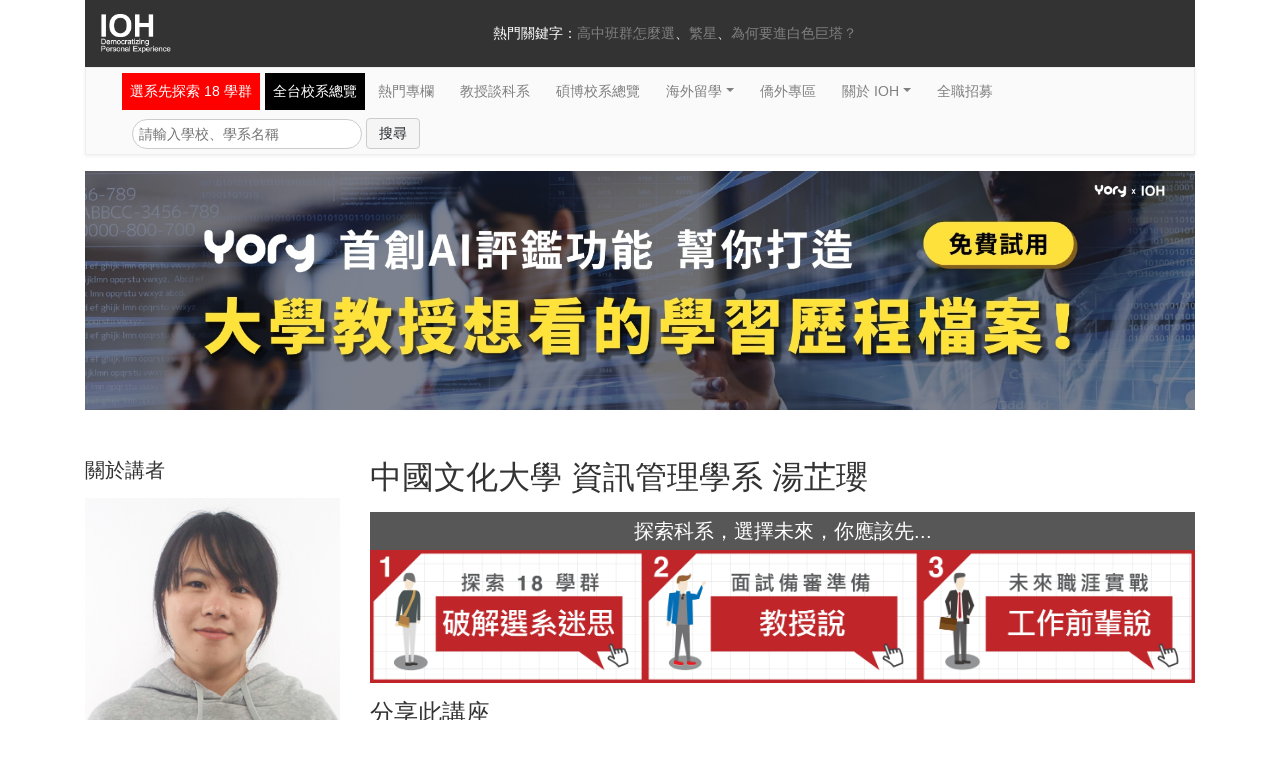

--- FILE ---
content_type: text/html; charset=utf-8
request_url: https://ioh.tw/talks/%E6%96%87%E5%8C%96%E8%B3%87%E7%AE%A1%E7%B3%BB-%E6%B9%AF%E8%8A%B7%E7%93%94-tw-study-pccu-bde
body_size: 14015
content:
<!DOCTYPE html>
<html>
  <head><script>(function(w,i,g){w[g]=w[g]||[];if(typeof w[g].push=='function')w[g].push(i)})
(window,'GTM-PNGFSLL','google_tags_first_party');</script><script>(function(w,d,s,l){w[l]=w[l]||[];(function(){w[l].push(arguments);})('set', 'developer_id.dY2E1Nz', true);
		var f=d.getElementsByTagName(s)[0],
		j=d.createElement(s);j.async=true;j.src='/metrics/';
		f.parentNode.insertBefore(j,f);
		})(window,document,'script','dataLayer');</script>
    <meta charset="utf-8">
<title>中國文化大學 資訊管理學系 湯芷瓔 | IOH 開放個人經驗平台</title>
<link rel="icon" type="image/x-icon" href="/assets/favicon-e0717d428d6dff16bc4177d5c9ef08af6e60b1edf5ef47003499bc8ed9873be8.ico">
<meta name="description" content="我想成為對自己負責的人">
<link rel="canonical" href="https://ioh.tw/talks/%E6%96%87%E5%8C%96%E8%B3%87%E7%AE%A1%E7%B3%BB-%E6%B9%AF%E8%8A%B7%E7%93%94-tw-study-pccu-bde">
<meta name="robots" content="noarchive">
<meta property="og:site_name" content="IOH 開放個人經驗平台">
<meta property="og:image" content="https://uploads.ioh.tw/uploads/production/asset/talk/2367/og_image/8cabe5fe-e09e-4b9f-a161-0fdde3b7c734.png">
<meta property="og:locale" content="zh_TW">
<meta property="og:type" content="website">
<meta property="og:title" content="想讀韓文系卻只擅長理工科，我靠選對大學利用資源一圓輔系夢！- IOH 開放個人經驗平台">
<meta property="og:description" content="我想成為對自己負責的人">
<meta property="og:url" content="https://ioh.tw/talks/%E6%96%87%E5%8C%96%E8%B3%87%E7%AE%A1%E7%B3%BB-%E6%B9%AF%E8%8A%B7%E7%93%94-tw-study-pccu-bde">
<meta property="fb:app_id" content="164837670325226">
<meta property="fb:pages" content="438699959508899">
<meta name="theme-color" content="#ca2026">
<meta name="google-site-verification" content="XT9fx-cGX-B-jBnnJ0cnvnskC6Hg3AmprdTWLlTijM0">
<meta name="turbolinks-cache-control" content="no-cache">
    <meta
      content="width=device-width, initial-scale=1, shrink-to-fit=no, user-scalable=no"
      name="viewport"
    />
    <meta name="csrf-param" content="authenticity_token" />
<meta name="csrf-token" content="5lTE9tyBW1he7Phkz6VFoIFFU6hagTCuva1l-WraN84itGQsMylf2Yl1fj5kxSZhGChHFUh8nynj9694ZUu2wQ" />
    
    <link rel="icon" type="image/x-icon" href="/assets/favicon-e0717d428d6dff16bc4177d5c9ef08af6e60b1edf5ef47003499bc8ed9873be8.ico" />

    <script>
      players = [];
      videos = [];
    </script>
    <link
      href="https://cdnjs.cloudflare.com/ajax/libs/Swiper/4.4.1/css/swiper.min.css"
      rel="stylesheet"
    />
    <link
      crossorigin="anonymous"
      href="https://use.fontawesome.com/releases/v5.6.3/css/all.css"
      integrity="sha384-UHRtZLI+pbxtHCWp1t77Bi1L4ZtiqrqD80Kn4Z8NTSRyMA2Fd33n5dQ8lWUE00s/"
      rel="stylesheet"
    />

    <link rel="stylesheet" href="/assets/application-33348d09143e4e81a5712626a3f7dfb02d49b6a6704f971bdc0e6b49cf631e65.css" media="all" data-turbolinks-track="reload" />
    <script
      src="https://cdnjs.cloudflare.com/ajax/libs/Swiper/4.4.1/js/swiper.min.js"
      type="text/javascript"
    ></script>
    <script>
      dataLayer = [];
    </script>
        <script>
    dataLayer.push(
      {
      'event': 'talkImpressive',
      'talkId' : '2367',
      'talkTitle': '中國文化大學 資訊管理學系 湯芷瓔',
      'impressiveAt': 'talks',
      'impressiveAtId': '%E6%96%87%E5%8C%96%E8%B3%87%E7%AE%A1%E7%B3%BB-%E6%B9%AF%E8%8A%B7%E7%93%94-tw-study-pccu-bde',
      }
    );
    dataLayer.push(
      {
      'event': 'FBViewContent',
      'customProperties': {"talkId":2367,"talkName":"文化資管系-湯芷瓔-tw-study-pccu-bde","talk_class":"所有台灣求學講座","major":"資訊管理學系","degree":"學士","language":"中文","nationality":"講者國籍台灣","country":"台灣","department_category":"資訊管理","school":"中國文化大學"}
      }
    );
  </script>
      <script>
        dataLayer.push(
          {
          'event': 'talkFBPixel',
          'talkId' : '2367',
          'talkTitle': '中國文化大學 資訊管理學系 湯芷瓔',
          'impressiveAt': 'talks',
          'impressiveAtId': '%E6%96%87%E5%8C%96%E8%B3%87%E7%AE%A1%E7%B3%BB-%E6%B9%AF%E8%8A%B7%E7%93%94-tw-study-pccu-bde',
          'pixelValue': '中國文化大學'
          }
        );
      </script>
      <script>
        dataLayer.push(
          {
          'event': 'talkFBPixel',
          'talkId' : '2367',
          'talkTitle': '中國文化大學 資訊管理學系 湯芷瓔',
          'impressiveAt': 'talks',
          'impressiveAtId': '%E6%96%87%E5%8C%96%E8%B3%87%E7%AE%A1%E7%B3%BB-%E6%B9%AF%E8%8A%B7%E7%93%94-tw-study-pccu-bde',
          'pixelValue': '資訊管理學系'
          }
        );
      </script>
      <script>
        dataLayer.push(
          {
          'event': 'talkFBPixel',
          'talkId' : '2367',
          'talkTitle': '中國文化大學 資訊管理學系 湯芷瓔',
          'impressiveAt': 'talks',
          'impressiveAtId': '%E6%96%87%E5%8C%96%E8%B3%87%E7%AE%A1%E7%B3%BB-%E6%B9%AF%E8%8A%B7%E7%93%94-tw-study-pccu-bde',
          'pixelValue': '學士'
          }
        );
      </script>
      <script>
        dataLayer.push(
          {
          'event': 'talkFBPixel',
          'talkId' : '2367',
          'talkTitle': '中國文化大學 資訊管理學系 湯芷瓔',
          'impressiveAt': 'talks',
          'impressiveAtId': '%E6%96%87%E5%8C%96%E8%B3%87%E7%AE%A1%E7%B3%BB-%E6%B9%AF%E8%8A%B7%E7%93%94-tw-study-pccu-bde',
          'pixelValue': '中文'
          }
        );
      </script>
      <script>
        dataLayer.push(
          {
          'event': 'talkFBPixel',
          'talkId' : '2367',
          'talkTitle': '中國文化大學 資訊管理學系 湯芷瓔',
          'impressiveAt': 'talks',
          'impressiveAtId': '%E6%96%87%E5%8C%96%E8%B3%87%E7%AE%A1%E7%B3%BB-%E6%B9%AF%E8%8A%B7%E7%93%94-tw-study-pccu-bde',
          'pixelValue': '講者國籍台灣'
          }
        );
      </script>
      <script>
        dataLayer.push(
          {
          'event': 'talkFBPixel',
          'talkId' : '2367',
          'talkTitle': '中國文化大學 資訊管理學系 湯芷瓔',
          'impressiveAt': 'talks',
          'impressiveAtId': '%E6%96%87%E5%8C%96%E8%B3%87%E7%AE%A1%E7%B3%BB-%E6%B9%AF%E8%8A%B7%E7%93%94-tw-study-pccu-bde',
          'pixelValue': ''
          }
        );
      </script>
      <script>
        dataLayer.push(
          {
          'event': 'talkFBPixel',
          'talkId' : '2367',
          'talkTitle': '中國文化大學 資訊管理學系 湯芷瓔',
          'impressiveAt': 'talks',
          'impressiveAtId': '%E6%96%87%E5%8C%96%E8%B3%87%E7%AE%A1%E7%B3%BB-%E6%B9%AF%E8%8A%B7%E7%93%94-tw-study-pccu-bde',
          'pixelValue': '學士'
          }
        );
      </script>
      <script>
        dataLayer.push(
          {
          'event': 'talkFBPixel',
          'talkId' : '2367',
          'talkTitle': '中國文化大學 資訊管理學系 湯芷瓔',
          'impressiveAt': 'talks',
          'impressiveAtId': '%E6%96%87%E5%8C%96%E8%B3%87%E7%AE%A1%E7%B3%BB-%E6%B9%AF%E8%8A%B7%E7%93%94-tw-study-pccu-bde',
          'pixelValue': '所有台灣求學講座'
          }
        );
      </script>
      <script>
        dataLayer.push(
          {
          'event': 'talkFBPixel',
          'talkId' : '2367',
          'talkTitle': '中國文化大學 資訊管理學系 湯芷瓔',
          'impressiveAt': 'talks',
          'impressiveAtId': '%E6%96%87%E5%8C%96%E8%B3%87%E7%AE%A1%E7%B3%BB-%E6%B9%AF%E8%8A%B7%E7%93%94-tw-study-pccu-bde',
          'pixelValue': '資訊管理'
          }
        );
      </script>

    <!-- Google Tag Manager -->
    <script>(function(w,d,s,l,i){w[l]=w[l]||[];w[l].push({'gtm.start':
    new Date().getTime(),event:'gtm.js'});var f=d.getElementsByTagName(s)[0],
    j=d.createElement(s),dl=l!='dataLayer'?'&l='+l:'';j.async=true;j.src=
    '/metrics/?id='+i+dl;f.parentNode.insertBefore(j,f);
    })(window,document,'script','dataLayer','');</script>
    <!-- End Google Tag Manager -->
    <script type="application/ld+json">
      [{"@context":"http://schema.org","@type":"Organization","url":"https://ioh.tw/","logo":"/assets/ioh-logo-footer-5979e0277dbff9689ae27e8001065e73d47cc8498d4fdb1d2979252e1b75ede5.png","contactPoint":[{"@type":"ContactPoint","telephone":"+886-2-2931-8954","contactType":["sales","customer support"],"areaServed":"TW","availableLanguage":["Mandarin","English","Cantonese"]}],"sameAs":["https://www.youtube.com/channel/UCpInPOIwsBU9jhY9KzBpwJw","https://www.facebook.com/innovationopenhouse/","https://www.instagram.com/ioh_tw/"]},{"@context":"https://schema.org","@type":"WebSite","url":"https://ioh.tw/","potentialAction":{"@type":"SearchAction","target":{"@type":"EntryPoint","urlTemplate":"https://ioh.tw/talks?search={search_term_string}"},"query-input":"required name=search_term_string"}},{"@context":"https://schema.org","@type":"VideoObject","name":"中國文化大學 資訊管理學系 湯芷瓔","description":"我想成為對自己負責的人","thumbnailUrl":"https://uploads.ioh.tw/uploads/production/asset/talk/2367/og_image/8cabe5fe-e09e-4b9f-a161-0fdde3b7c734.png","datePublished":"2021-01-12","uploadDate":"2021-01-12","embedUrl":"https://www.youtube.com/embed/12XBGhoAn4Y","playerType":"HTML5 Flash","width":1280,"height":720},{"@context":"https://schema.org","@type":"BreadcrumbList","itemListElement":[{"@type":"ListItem","position":1,"name":"中國文化大學","item":"https://ioh.tw/schools/%E4%B8%AD%E5%9C%8B%E6%96%87%E5%8C%96%E5%A4%A7%E5%AD%B8"},{"@type":"ListItem","position":2,"name":"資訊管理學系","item":"https://ioh.tw/schools/%E4%B8%AD%E5%9C%8B%E6%96%87%E5%8C%96%E5%A4%A7%E5%AD%B8/departments/%E8%B3%87%E8%A8%8A%E7%AE%A1%E7%90%86%E5%AD%B8%E7%B3%BB"},{"@type":"ListItem","position":3,"name":"中國文化大學 資訊管理學系 湯芷瓔","item":"https://ioh.tw/talks/%E6%96%87%E5%8C%96%E8%B3%87%E7%AE%A1%E7%B3%BB-%E6%B9%AF%E8%8A%B7%E7%93%94-tw-study-pccu-bde"}]}]
    </script>
    <script src="/assets/application-694caee734d90d0cc0ebb98507109843ea3188212dd73919e75c32bc689576c6.js" data-turbo-track="reload" defer="defer"></script>
  </head>
  <body>
        <script data-turbolinks-track="reload">
      videos.push(
        [ '7539', '12XBGhoAn4Y' ]
      );
      videos.push(
        [ 'mobile-7539', '12XBGhoAn4Y' ]
      );
    </script>

    <noscript>
      <iframe
        defer="defer"
        height="0"
        src="//www.googletagmanager.com/ns.html?id=GTM-PNGFSLL"
        style="display:none;visibility:hidden"
        width="0"
      >
      </iframe
    ></noscript>
    <script
      src="https://cdnjs.cloudflare.com/ajax/libs/Swiper/4.4.1/js/swiper.min.js"
      type="text/javascript"
    ></script>
    
    <div class="header d-none d-lg-flex">
  <div class="container">
    <div class="row no-gutters bg-darker">
      <div class="col-12 col-md-3 d-none d-md-block">
        <a class="link-brand" href="/">
          <img width="70" class="mx-100" loading="lazy" src="/assets/ioh-logo-header-258d76ba49159c725fd0b4dfeedd14d19b4633dd6b39d6453a7c260a54309a0c.png" />
</a>      </div>
      <div class="col">
        <div class="header-nav-links justify-content-center">
          熱門關鍵字：
          <ul class="list-inline d-inline-flex m-0">
              <li class="list-inline-item"><a href="https://ioh.tw/articles/ioharticles-108課綱-高中班群怎麼選/?src=navigate_group_230119">高中班群怎麼選</a></li>
              <li class="list-inline-item"><a href="https://ioh.tw/ioharticles-繁星推薦">繁星</a></li>
              <li class="list-inline-item"><a href="https://ioh.tw/topics/why-study-medicine">為何要進白色巨塔？</a></li>
          </ul>
        </div>
      </div>
    </div>
  </div>
</div> 
    <div class="navbar-wrapper-ioh" style="margin-top: 0;">
  <div class="container">
    <nav class="navbar navbar-expand-lg bg-solidgray navbar-ioh">
      <a class="navbar-brand d-inline-flex d-lg-none" href="/">IOH.tw</a>
      <div class="d-lg-none d-inline-flex align-items-center">
        <button type="button" class="navbar-toggler ml-2 px-0" data-toggle="modal" data-target="#navbar-mobile" aria-controls="navbar" aria-expanded="false" aria-label="Toggle navigation">
          <span class="navbar-toggler-icon"></span>
        </button>
      </div>
      <form class="input-group d-lg-none pb-2" action="/talks" accept-charset="UTF-8" method="get">
        <input type="text" name="search" id="search" class="form-control rounded-0 flexdatalist" placeholder="高中班群怎麼選？繁星？為何要進白色巨塔？？" data-min-length="0" data-no-results-text="" list="mobile-search-list" />
        <datalist id="mobile-search-list">
            <option value="高中班群怎麼選">
              https://ioh.tw/articles/ioharticles-108課綱-高中班群怎麼選/?src=navigate_group_230119
            </option>
            <option value="繁星">
              https://ioh.tw/ioharticles-繁星推薦
            </option>
            <option value="為何要進白色巨塔？">
              https://ioh.tw/topics/why-study-medicine
            </option>
        </datalist>
        <div class="input-group-append">
          <button class="btn btn-secondary rounded-0" type="submit">
            <i class="fas fa-search"></i>
          </button>
        </div>
</form>
      <div class="col-12">
        <div class="collapse navbar-collapse" id="navbar">
          <ul class="navbar-nav">
            <li class="nav-item nav-danger-item pr-0">
              <a class="nav-link" style="background-color: red;" href="/learning_categories">選系先探索 18 學群</a>
            </li>
            <li class="nav-item nav-dark-item pr-0">
              <a class="nav-link" style="background-color: black;" href="/department_guide">全台校系總覽</a>
            </li>
            <li class="nav-item">
              <a class="nav-link" href="/articles">熱門專欄</a>
            </li>
            <li class="nav-item">
              <a class="nav-link" href="/talks?type=Professor">教授談科系</a>
            </li>
            <li class="nav-item">
              <a class="nav-link" href="/master-phd-experience-sharing">碩博校系總覽</a>
            </li>
            <li class="nav-item dropdown">
              <a class="nav-link dropdown-toggle" href="#" data-toggle="dropdown" aria-haspopup="true" aria-expanded="false">海外留學</a>
              <div class="dropdown-menu">
                <a class="dropdown-item" href="/study-abroad-experience-sharing">海外各校系總覽</a>
                <a class="dropdown-item" href="/howtoapply-usa">海外升學指南</a>
              </div>
            </li>
            <li class="nav-item">
              <a class="nav-link" href="/overseas1">僑外專區</a>
            </li>
            <li class="nav-item dropdown">
              <a class="nav-link dropdown-toggle" href="#" data-toggle="dropdown" aria-haspopup="true" aria-expanded="false">關於 IOH</a>
              <div class="dropdown-menu">
                <a class="dropdown-item" href="/abouts">IOH 創辦初衷</a>
                <a class="dropdown-item" href="/teams">IOH 團隊</a>
                <a class="dropdown-item" href="#">紀錄片：志氣 為人才而戰</a>
                <a class="dropdown-item" href="/sponsors">贊助IOH</a>
                <a class="dropdown-item" href="/join_us">參與IOH：成為講者/團隊</a>
                <a class="dropdown-item" href="/contact_us">聯絡我們</a>
              </div>
            </li>
            <li class="nav-item">
              <a class="nav-link" href="/hiring">全職招募</a>
            </li>
          </ul>
        </div>

        <div class="col-md-12 d-none d-lg-flex">
          <form class="form-inline mt-2 p-0" action="/talks" accept-charset="UTF-8" method="get">
            <div class='form-group mx-100'>
              <input type="text" name="search" id="search" class="form-ioh" placeholder="請輸入學校、學系名稱" required="required" />
              <input type="submit" name="commit" value="搜尋" class="btn btn-lightgray ml-1" data-disable-with="搜尋" />
            </div>
</form>        </div>
      </div>
    </nav>
  </div>
</div>

<!-- Only show on mobile -->
<nav class="nav nav-justified nav-pills-light d-flex d-md-none">
    <li class="nav-item">
      <a class="nav-link " href="/department_guide">校系總覽</a>
    </li>
    <li class="nav-item">
      <a class="nav-link " href="/%E5%8D%87%E5%A4%A7%E5%AD%B8%E5%85%A8%E6%94%BB%E7%95%A5">升學攻略</a>
    </li>
    <li class="nav-item">
      <a class="nav-link " href="/learning_categories">選科系</a>
    </li>
    <li class="nav-item">
      <a class="nav-link " href="/overseas1">港澳僑外</a>
    </li>
</nav>

<!-- Mobile popup menu -->
<div class="navbar-mobile-modal">
  <div class="modal fade" id="navbar-mobile" tabindex="-1" role="dialog">
    <div class="modal-dialog modal-dialog-centered">
      <div class="modal-content">
        <div class="modal-body">
          <button type="button" class="close" data-dismiss="modal">
            <span>&times;</span>
          </button>
          <div class="mt-5">
            <ul class="nav flex-column align-items-center mb-3">
              <li class="nav-item nav-item-head">About</li>
              <li class="nav-item">
                <a class="nav-link nav-item-footer" href="/teams">團隊成員</a>
              </li>
            </ul>
            <ul class="nav flex-column align-items-center mb-3">
              <li class="nav-item nav-item-head">Follow</li>
              <li class="nav-item">
                <a class="nav-link nav-item-footer" href="/contact_us">聯絡我們</a>
              </li>
              <li class="nav-item">
                <a class="nav-link nav-item-footer" href="/sponsors">贊助我們</a>
              </li>
              <li class="nav-item">
                <a class="nav-link nav-item-footer" href="https://www.facebook.com/innovationopenhouse/?src=fromiohfbbutton">追蹤我們</a>
              </li>
              <li class="nav-item">
                <a class="nav-link nav-item-footer" href="/join_us">成為講者</a>
              </li>
            </ul>
          </div>
        </div>
      </div>
    </div>
  </div>

    <div class="modal fade" id="ask-questions" tabindex="-1" role="dialog" aria-hidden="true">
      <div class="modal-dialog modal-dialog-centered">
        <div class="modal-content">
          <div class="modal-body">
            <button type="button" class="close" data-dismiss="modal" aria-label="Close">
              <span aria-hidden="true">&times;</span>
            </button>
            <div class="block-mobile-talk-show">
              <div class="block-talks-more-share p-2 py-5 text-center" style="padding: 16px 36px;">
                  <h3 class="mb-4">喜歡他/她的故事嗎 ?</h3>
  <div class="block-mobile-talk-show-list">
    <ul class="list-unstyled">
      <li><a class="d-block" href="/schools/%E4%B8%AD%E5%9C%8B%E6%96%87%E5%8C%96%E5%A4%A7%E5%AD%B8">想看【中國文化大學】的求學講座</a></li>
        <li><a class="d-block" href="/majors/%E8%B3%87%E8%A8%8A%E7%AE%A1%E7%90%86">想看【資訊管理學系】的求學講座</a></li>
      <li><a class="d-block" href="/study-abroad-experience-sharing">想看海外各科系的求學講座總覽</a></li>
      <li><a class="d-block" href="https://mis.pccu.edu.tw/">了解更多招生資訊【中國文化大學】</a></li>
    </ul>
  </div>

<p class="d-md-none my-30px font-weight-bold" style="font-size: 14px;">Explore More</p>
      <div class="my-4 row no-gutters">
            <div class="mt-3 col-6">
    <div class="block-index-list-explore d-flex">
      <div class="block-index-list-explore-avatar">
        <a href="/talks/%E9%95%B7%E5%BA%9A%E6%95%99%E6%8E%88%E8%AA%AA%E7%B5%A6%E4%BD%A0%E8%81%BD-%E5%BB%96%E8%80%95%E5%84%84-tw-professor-cgu">
          <img class="img-fluid" loading="lazy" style="width: 140px; height: 140px; object-fit: cover;" src="https://uploads.ioh.tw/uploads/speaker/avatar/2100/b1396bbc87.jpg" />
</a>      </div>
      <div class="block-index-list-explore-body">
        <a href="/talks/%E9%95%B7%E5%BA%9A%E6%95%99%E6%8E%88%E8%AA%AA%E7%B5%A6%E4%BD%A0%E8%81%BD-%E5%BB%96%E8%80%95%E5%84%84-tw-professor-cgu">
          <p>
            資管是「製造工作」的專業
            <br>
            ，科技和人性都必須了解。
          </p>
</a>        <ul class="m-0 list-unstyled">
            <li>
                <a href="/schools/%E9%95%B7%E5%BA%9A%E5%A4%A7%E5%AD%B8">長庚大學</a>
            </li>
              <li><a href="/departments/%E8%B3%87%E8%A8%8A%E7%AE%A1%E7%90%86%E5%AD%B8%E7%B3%BB">資訊管理學系</a></li>
            <li><a href="/talks/%E9%95%B7%E5%BA%9A%E6%95%99%E6%8E%88%E8%AA%AA%E7%B5%A6%E4%BD%A0%E8%81%BD-%E5%BB%96%E8%80%95%E5%84%84-tw-professor-cgu">廖耕億</a></li>
        </ul>
      </div>
    </div>
    <div class="block-index-list-explore-footer">
      <a class="tag identity" href="/talks?tag_id=13350">
        教授
</a>      <a class="tag nation" href="/talks?tag_id=15595">
        台灣
</a>    </div>
  </div>
 
            <div class="mt-3 col-6">
    <div class="block-index-list-explore d-flex">
      <div class="block-index-list-explore-avatar">
        <a href="/talks/%E5%A4%A7%E5%90%8C%E8%B3%87%E7%B6%93%E7%B3%BB-%E4%BA%8E%E6%B9%98%E5%B9%B3-tw-study-ttu-bde">
          <img class="img-fluid" loading="lazy" style="width: 140px; height: 140px; object-fit: cover;" src="https://uploads.ioh.tw/uploads/speaker/avatar/2166/0f8935ba74.png" />
</a>      </div>
      <div class="block-index-list-explore-body">
        <a href="/talks/%E5%A4%A7%E5%90%8C%E8%B3%87%E7%B6%93%E7%B3%BB-%E4%BA%8E%E6%B9%98%E5%B9%B3-tw-study-ttu-bde">
          <p>
            問題學生的逆襲：靠比賽、
            <br>
            實習、拿獎金發揮實戰力
          </p>
</a>        <ul class="m-0 list-unstyled">
            <li>
                <a href="/schools/%E5%A4%A7%E5%90%8C%E5%A4%A7%E5%AD%B8">大同大學</a>
            </li>
              <li><a href="/departments/%E4%BA%8B%E6%A5%AD%E8%88%87%E8%B3%87%E8%A8%8A%E7%B6%93%E7%87%9F%E5%AD%B8%E7%B3%BB">事業與資訊經營學系</a></li>
            <li><a href="/talks/%E5%A4%A7%E5%90%8C%E8%B3%87%E7%B6%93%E7%B3%BB-%E4%BA%8E%E6%B9%98%E5%B9%B3-tw-study-ttu-bde">于湘平</a></li>
        </ul>
      </div>
    </div>
    <div class="block-index-list-explore-footer">
      <a class="tag identity" href="/talks?tag_id=13347">
        學士
</a>      <a class="tag nation" href="/talks?tag_id=15595">
        台灣
</a>    </div>
  </div>
 
            <div class="mt-3 col-6">
    <div class="block-index-list-explore d-flex">
      <div class="block-index-list-explore-avatar">
        <a href="/talks/%E5%A4%A7%E5%90%8C%E5%A4%A7%E5%AD%B8%E8%B3%87%E8%A8%8A%E7%B6%93%E7%87%9F%E5%AD%B8%E7%B3%BB-%E9%BB%83%E7%AD%A0-yun-huang-tw-study-ttu-bde">
          <img class="img-fluid" loading="lazy" style="width: 140px; height: 140px; object-fit: cover;" src="https://uploads.ioh.tw/uploads/speaker/avatar/510/84aff2f996.jpg" />
</a>      </div>
      <div class="block-index-list-explore-body">
        <a href="/talks/%E5%A4%A7%E5%90%8C%E5%A4%A7%E5%AD%B8%E8%B3%87%E8%A8%8A%E7%B6%93%E7%87%9F%E5%AD%B8%E7%B3%BB-%E9%BB%83%E7%AD%A0-yun-huang-tw-study-ttu-bde">
          <p>
            沒想過我能寫程式！資訊經
            <br>
            營教我用科技經營企業。
          </p>
</a>        <ul class="m-0 list-unstyled">
            <li>
                <a href="/schools/%E5%A4%A7%E5%90%8C%E5%A4%A7%E5%AD%B8">大同大學</a>
            </li>
              <li><a href="/departments/%E4%BA%8B%E6%A5%AD%E8%88%87%E8%B3%87%E8%A8%8A%E7%B6%93%E7%87%9F%E5%AD%B8%E7%B3%BB">事業與資訊經營學系</a></li>
            <li><a href="/talks/%E5%A4%A7%E5%90%8C%E5%A4%A7%E5%AD%B8%E8%B3%87%E8%A8%8A%E7%B6%93%E7%87%9F%E5%AD%B8%E7%B3%BB-%E9%BB%83%E7%AD%A0-yun-huang-tw-study-ttu-bde">黃筠</a></li>
        </ul>
      </div>
    </div>
    <div class="block-index-list-explore-footer">
      <a class="tag identity" href="/talks?tag_id=13347">
        學士
</a>      <a class="tag nation" href="/talks?tag_id=15595">
        台灣
</a>    </div>
  </div>
 
            <div class="mt-3 col-6">
    <div class="block-index-list-explore d-flex">
      <div class="block-index-list-explore-avatar">
        <a href="/talks/%E9%95%B7%E5%BA%9A%E5%A4%A7%E5%AD%B8%E8%B3%87%E7%AE%A1%E7%B3%BB-%E9%BB%83%E6%9F%8F%E7%BF%B0-bo-han-huang-tw-study-cgu-bde">
          <img class="img-fluid" loading="lazy" style="width: 140px; height: 140px; object-fit: cover;" src="https://uploads.ioh.tw/uploads/speaker/avatar/1104/2b9cb846c9.jpg" />
</a>      </div>
      <div class="block-index-list-explore-body">
        <a href="/talks/%E9%95%B7%E5%BA%9A%E5%A4%A7%E5%AD%B8%E8%B3%87%E7%AE%A1%E7%B3%BB-%E9%BB%83%E6%9F%8F%E7%BF%B0-bo-han-huang-tw-study-cgu-bde">
          <p>
            若資工是在學「設計」，資
            <br>
            管則是學習怎麼「使用」
          </p>
</a>        <ul class="m-0 list-unstyled">
            <li>
                <a href="/schools/%E9%95%B7%E5%BA%9A%E5%A4%A7%E5%AD%B8">長庚大學</a>
            </li>
              <li><a href="/departments/%E8%B3%87%E8%A8%8A%E7%AE%A1%E7%90%86%E5%AD%B8%E7%B3%BB">資訊管理學系</a></li>
            <li><a href="/talks/%E9%95%B7%E5%BA%9A%E5%A4%A7%E5%AD%B8%E8%B3%87%E7%AE%A1%E7%B3%BB-%E9%BB%83%E6%9F%8F%E7%BF%B0-bo-han-huang-tw-study-cgu-bde">黃柏翰</a></li>
        </ul>
      </div>
    </div>
    <div class="block-index-list-explore-footer">
      <a class="tag identity" href="/talks?tag_id=13347">
        學士
</a>      <a class="tag nation" href="/talks?tag_id=15595">
        台灣
</a>    </div>
  </div>
 
      </div>

 

<div>
  <p class="font-weight-bold">想詢問學長姐更多校系經驗</p>
  <h4><a style="color: #ca2026" href="http://bit.ly/ioh_fb_group_161031">請到 IOH 臉書社團發問吧！GO~</a></h4>
</div> 
              </div>
            </div>
          </div>
        </div>
      </div>
    </div>
</div>

<div class="container d-md-none">
  <nav class="nav nav-justified nav-sticky-footer nav-sticky-footer-dark d-flex d-md-none">
  <li class="nav-item"><a class="nav-link" href="/?page=2">台灣求學</a></li>
  <li class="nav-item"><a class="nav-link" href="/overseas1">港澳僑外</a></li>
  <li class="nav-item"><a class="nav-link" href="/study-abroad-experience-sharing">海外留學</a></li>
  <li class="nav-item"><a class="nav-link" href="/talks?type=Work">工作職涯</a></li>
</nav> 
</div> 
    <main>
      




  <div class="container block-talks-show" itemscope itemtype="http://schema.org/Article">
    <div class="my-3 row">
        <a class="col-12" href="https://bit.ly/3HCVenD">
          <img class="img-fluid" loading="lazy" width="1680" height="362" src="/assets/yory-banner-9d730601b3e7f409c5399a6e99fde8d98deb2c8cca8fc4f902425067ff90f425.jpg" />
</a>    </div>

    <div class="my-5 row">
      <meta itemprop="mainEntityOfPage" content="https://ioh.tw/talks/%E6%96%87%E5%8C%96%E8%B3%87%E7%AE%A1%E7%B3%BB-%E6%B9%AF%E8%8A%B7%E7%93%94-tw-study-pccu-bde">
      <meta itemprop="url" content="https://ioh.tw/talks/%E6%96%87%E5%8C%96%E8%B3%87%E7%AE%A1%E7%B3%BB-%E6%B9%AF%E8%8A%B7%E7%93%94-tw-study-pccu-bde">
      <meta itemprop="dateModified" content="2025-02-25">
      <meta itemprop="datePublished" content="2020-12-08">
      <meta itemprop="image" content="https://uploads.ioh.tw/uploads/speaker/avatar/2209/b7812080e6.jpg">
      <meta itemprop="description" content="我想成為對自己負責的人">
      <div class="col-md-3">
        <section class="mb-4" itemprop="author" itemscope itemtype="http://schema.org/Person">
          <meta itemprop="name" content="湯芷瓔">
          <h4 class="mb-3">關於講者</h4>
          <img class="img-fluid lazy mb-3" src="https://uploads.ioh.tw/uploads/speaker/avatar/2209/b7812080e6.jpg" itemprop="image" />
          <p><p>Chih-Ying Tang 湯芷瓔，預計 2021 年畢業於中國文化大學資訊管理學系，並輔系韓國語言學系。</p><p>從國中開始，她的目標就是韓文系，但由於不擅長文科，考不上理想的科系，只得走入商學院。</p><p>她知道世界上有很多事情值得去嘗試，因此勇於參加許多活動，充實自己的大學生活。</p></p>
        </section>
        <h4 class="mb-3">感謝</h4>
          <p>感謝藍鯨隔音門 林經理 以此講座鼓勵後輩：「人生定位以及努力一樣重要」</p>

            <p>
              小幫手：
              周瑾宣
            </p>
            <p>
              責任編輯：
              Bella Huang
            </p>
        <a href="https://www.facebook.com/innovationopenhouse/">
          <img class="img-fluid" loading="lazy" src="/assets/facebook-ioh-link-4ca1f7d0a9b845c527bbe611a64f644f4befbf5c98141d0a1e1953f107589abd.png" />
</a>      </div>
      <div class="col-md-9">
        <h1 class="mb-3" itemprop="name">中國文化大學 資訊管理學系 湯芷瓔</h1>
        <meta itemprop="headline" content="中國文化大學 資訊管理學系 湯芷瓔">
          <div class="ioh-banner my-3">
  <h4>探索科系，選擇未來，你應該先...</h4>
  <div class="d-flex">
    <a href="/learning_categories">
      <img class="img-fluid" loading="lazy" src="/assets/talks-banner-01-4d4f1fb6992a34c995c796e22d3bad7a4ba4d2581e60e1a625ed2b33c5fbd71d.jpg" />
</a>    <a href="/talks?type=Professor">
      <img class="img-fluid" loading="lazy" src="/assets/talks-banner-02-dd9d31ce7409168a65b369a1d3f2625536470ccc309b574442200f75e720c32a.jpg" />
</a>    <a href="/talks?type=Work">
      <img class="img-fluid" loading="lazy" src="/assets/talks-banner-03-c6841a87b0ecb7edede4d4ca556f3cb5c459a054083bee09b5d3ff9455015e72.jpg" />
</a>  </div>
</div> 
        <div>
  <h3 class="my-3">分享此講座</h3>
  <div class="a2a_kit a2a_kit_size_32 a2a_default_style">
    <a class="a2a_button_facebook mr-5px"></a>
    <a class="a2a_button_twitter mr-5px"></a>
    <a class="a2a_button_google_plus mr-5px"></a>
  </div>
</div>

<script async="" src="https://static.addtoany.com/menu/page.js"></script> 
        <article class="py-3" itemprop="articleBody">
              <h3 class="mb-3">PART 1：關於就讀中國文化大學資訊管理學系的經驗分享</h3>
                <div class="mb-3 youtube-rwd-container" data-turbolinks="false">
                  <div id="talk-player-7539" class='mb-3 firstPlay'></div>
                </div>
                  <div class="px-3">
                    <div class="block-onoffswitch-category block-onoffswitch-content">
                      <div class="block-onoffswitch-category-label">
                        <span>講座章節開關</span>
                        <div class="onoffswitch collapsed" data-toggle="collapse" href="#onoffswitch-category-links-7539">
                          <input type="checkbox" name="onoffswitch" class="onoffswitch-checkbox" id="myonoffswitch-7539" hidden>
                          <label class="onoffswitch-label" for="myonoffswitch-7539">
                            <span class="onoffswitch-inner"></span>
                            <span class="onoffswitch-switch"></span>
                          </label>
                        </div>
                      </div>

                      <div id="onoffswitch-category-links-7539" class="collapse show">
                        <div class="desktop block-onoffswitch-content">
                            <div
                              class="block-onoffswitch-category-link firstClick chapter active"
                              data-timestamp="36"
                              data-youtube-index="0"
                              data-chapter-index="0"
                              onclick="seekVideoTo(this);"
                            >
                              自我介紹
                            </div>
                            <div
                              class="block-onoffswitch-category-link firstClick chapter "
                              data-timestamp="344"
                              data-youtube-index="0"
                              data-chapter-index="1"
                              onclick="seekVideoTo(this);"
                            >
                              學校
                            </div>
                            <div
                              class="block-onoffswitch-category-link firstClick chapter "
                              data-timestamp="650"
                              data-youtube-index="0"
                              data-chapter-index="2"
                              onclick="seekVideoTo(this);"
                            >
                              科系
                            </div>
                            <div
                              class="block-onoffswitch-category-link firstClick chapter "
                              data-timestamp="1969"
                              data-youtube-index="0"
                              data-chapter-index="3"
                              onclick="seekVideoTo(this);"
                            >
                              這堂必上
                            </div>
                            <div
                              class="block-onoffswitch-category-link firstClick chapter "
                              data-timestamp="2817"
                              data-youtube-index="0"
                              data-chapter-index="4"
                              onclick="seekVideoTo(this);"
                            >
                              課外活動
                            </div>
                            <div
                              class="block-onoffswitch-category-link firstClick chapter "
                              data-timestamp="3338"
                              data-youtube-index="0"
                              data-chapter-index="5"
                              onclick="seekVideoTo(this);"
                            >
                              輔修韓文系
                            </div>
                            <div
                              class="block-onoffswitch-category-link firstClick chapter "
                              data-timestamp="3802"
                              data-youtube-index="0"
                              data-chapter-index="6"
                              onclick="seekVideoTo(this);"
                            >
                              心得與收穫
                            </div>
                        </div>
                      </div>
                    </div>
                  </div>
                <nav class="nav nav-justified nav-talk-show-list bg-mobile-red">
                    <li class="nav-item"><a class="nav-link" href="/schools/%E4%B8%AD%E5%9C%8B%E6%96%87%E5%8C%96%E5%A4%A7%E5%AD%B8">相同大學講座</a></li>
                    <li class="nav-item"><a class="nav-link" href="/departments/%E8%B3%87%E8%A8%8A%E7%AE%A1%E7%90%86%E5%AD%B8%E7%B3%BB">相同科系講座</a></li>
                    <li class="nav-item"><a class="nav-link" href="/majors/%E8%B3%87%E8%A8%8A%E7%AE%A1%E7%90%86">相同領域講座</a></li>
                </nav>
                <div class="row talk-row body mb-3 mandarin-content">
                    <h5>腦袋擅理組，興趣在文組，我在志願單上填的是⋯⋯</h5><p>「算數學比起讀社會科那些文字多的科目，更讓我覺得開心，我都說我的腦袋是理組腦袋，可是我的興趣一直都是文組的科系。」為了考上最嚮往的韓文系，湯芷瓔苦讀了社會科半年，好不容易把社會成績拉到均標，卻還是因為總級分未達門檻，只得考慮其他科系。</p><p>「我的繁星是 12%，那時候的想法是想要填一所有韓文系的大學，至少在讀其他科系的時候，還可以去學習韓文，所以我就堅持要填中國文化大學。」設有韓文系的學校並不多，芷瓔選定文化大學為目標後，又由於想同時學習商業及資訊，因而進入中國文化大學資訊管理學系就讀，並輔修韓國語文學系，一圓最初想讀韓文系的夢想。</p><h5>中國文化大學</h5><p>為鼓勵學生培養第二專長，自 107 學年度開始，文化大學放寬雙主修和輔系的收費標準，併入該系原班的課程皆無需再付學分費，芷瓔便把握住這樣的學習資源，輔修韓文系；她也補充說明，依據各科系所學不同，每學期的學費介於 45,000 至 55,000 之間，而文化資管系的學費大約為 55,000 元左右。關於獎助學金，班排在前三名者，可申請 2,000 元至 8,000 元不等的華岡獎學金，或申請成為曉峰苑生，領取曉峰獎學金。若對海外交換有興趣，文化大學簽訂的姐妹校超過 400 所，提供學生出國交換、雙聯學位的機會，詳細資訊可至學校官網查詢。</p><h5>中國文化大學資訊管理學系</h5><p>「你讀資管系，那你是不是要會寫程式？未來是不是只能當工程師？」芷瓔表示，資訊管理系所學包含資訊及管理，資管系所學的資訊專業，目的在於要看得懂程式碼的架構、分析系統效能，才能與工程師及客戶端溝通，進而規劃專案的時程。</p><p>為訓練學生的程式語言能力，文化資管提供學生可免費借用的電腦、手機等設備，以進行網頁、資料庫或 App 的測試；而虛擬機是架構專案所需執行程式的雲端電腦，只要輸入 IP 位址就可隨時隨地使用，是學生進行畢業專案時的好幫手。關於未來出路，對資訊、程式語言較有興趣者，可從事網路工程師、資料庫工程師、程式設計師等工作；如對管理較有興趣，則可擔任作業經理、資訊顧問師、系統分析師、系統規劃師、專案管理師等等。</p><h5>文化大學資管系在學什麼？</h5><p>「資管系適合想了解程式、又想學商的人，我們大一進來會從基礎的程式語言開始教起，所以沒有學過程式語言的人也可以來讀資管系。」說起文化資管系的核心領域，芷瓔將其分作資訊技術、管理知識、資訊應用、系統開發等四大範疇，「資訊技術」的課程包含資料庫管理、Oracle 資料庫管理實務、Linux 作業系統簡介、INTERNET 網站建置與管理、巨量資料分析導論⋯⋯，「管理知識」開設管理數學、國際企業管理、物流系統規劃、供應鏈管理、商事法等課程，「資訊應用」有資料結構、人工智慧理論與應用、物聯網應用導論、雲端平台管理、行銷資訊系統⋯⋯，而「系統開發」以程式語言的學習為主，如 Java、Python、手持裝置程式設計、網頁程式設計、資料庫系統實作等等。</p><p>此外，大三、大四的畢業專題是文化資管的畢業門檻之一，學生可選擇撰寫網頁、App 或聊天機器人，最終得完成一個可確實執行的程式；擔任專題組長的芷瓔即以聊天機器人為主題，目標是使用 C# 將文大學生的帳號與課務系統連結，寫出整合課程、校園資訊、天氣、交通的校務資訊聊天機器人。</p><h5>這堂必上</h5><p>必修的「網頁程式設計」會教導學生經由建檔、套用格式，一步一步地完成網頁的撰寫；芷瓔所選的是余平老師的課，她也將網頁撰寫的技巧應用在畢業專題的聊天機器人回饋表單上。而李中彥老師開設的「資料庫系統實作」會由建置資料表、設定資料型態開始，模擬圖書館的系統資料庫，並梳理資料表之間的關聯性；芷瓔表示，由於製作畢業專案時必須建置許多資料庫，這堂課對於畢業專案的幫助很大，務必要好好學習。而韓文系的「韓文基礎語法」由吳忠信老師講授，大一教的是發音規則和語尾，大二則是進階的構詞和句法，雖然是堂需要強記死背的課程，但老師上起課來非常風趣，也能學到紮實的文法。</p><h5>課堂之外，我還是曉峰苑生和程式實習生</h5><p>由於成績名列前茅，芷瓔先是收到文化大學曉峰學苑培訓生的邀請函，在完成 12 場演講、2 場參訪及專題成果展後，成為合格苑生，獲得 5,000 元獎學金及每學期提前 30 分鐘選課的獎勵。成為合格苑生後，可再申請榮譽苑生的名額，而榮譽苑生得負起辦理演講、參訪、協助培訓生完成專題的責任。</p><p>另外，為了增進自己在程式語言上的實作能力，芷瓔在校外應徵了程式實習生，負責網頁的程式設計，她會運用 Bootstrap 處理前端的排版及顏色配置，並以 JavaScript 加入訊息框等互動方式。即便在實習的過程中，因為對程式語言的不熟練而不時卡關，卻也激勵她要將程式語言磨練得更熟練的決心。</p><h5>認真對待每件事，是對自己負責的基本門檻</h5><p>「緊抓著每個機會去充實自己，主要也是因為我希望可以成為一個對自己負責的人。」最初因為喜歡韓國文化而想就讀韓文系，芷瓔在分數和出路的考量之下，轉而選擇了商學院的資管系，但她並沒有就此放棄學習韓文的夢想，而是利用輔系的機會，補足自學韓文以來最弱的文法，並由基礎語法一路修習至能以韓文書寫簡短文章的程度。</p><p>儘管行程總是滿檔，但她仍然堅持盡心盡力地完成每一項任務，她說：「將這些經驗化為成長的養分，以後面對困難、面對挑戰的時候，我就再也不會畏懼，也不會想要放棄了。」</p><p><a href="https://ioh.tw/articles/%E5%95%86%E7%AE%A1%E7%86%B1%E9%96%80%E7%A7%91%E7%B3%BB%E6%80%8E%E9%BA%BC%E9%81%B8" target="_blank">【選科系先搞懂】商管熱門科系怎麼選？跨領域跟數位轉型正夯！</a></p>
                </div>
        </article>
          <div class='mb-3 row' style='padding-left: 15px;'>
            <h6>
              點我查看
                <a class="link-major-underline" href="https://mis.pccu.edu.tw/">中國文化大學資訊管理學系</a>
            </h6>
          </div>
        <article class='organization-info'>
        </article>

          <div class="block-show-more-talks">
  <h3 class="my-3">觀看更多</h3>
  <div id="more-talk-section" class="row">
        <div class="mt-3 col-6">
    <div class="block-index-list-explore d-flex">
      <div class="block-index-list-explore-avatar">
        <a href="/talks/%E9%95%B7%E5%BA%9A%E6%95%99%E6%8E%88%E8%AA%AA%E7%B5%A6%E4%BD%A0%E8%81%BD-%E5%BB%96%E8%80%95%E5%84%84-tw-professor-cgu">
          <img class="img-fluid" loading="lazy" style="width: 140px; height: 140px; object-fit: cover;" src="https://uploads.ioh.tw/uploads/speaker/avatar/2100/b1396bbc87.jpg" />
</a>      </div>
      <div class="block-index-list-explore-body">
        <a href="/talks/%E9%95%B7%E5%BA%9A%E6%95%99%E6%8E%88%E8%AA%AA%E7%B5%A6%E4%BD%A0%E8%81%BD-%E5%BB%96%E8%80%95%E5%84%84-tw-professor-cgu">
          <p>
            資管是「製造工作」的專業
            <br>
            ，科技和人性都必須了解。
          </p>
</a>        <ul class="m-0 list-unstyled">
            <li>
                <a href="/schools/%E9%95%B7%E5%BA%9A%E5%A4%A7%E5%AD%B8">長庚大學</a>
            </li>
              <li><a href="/departments/%E8%B3%87%E8%A8%8A%E7%AE%A1%E7%90%86%E5%AD%B8%E7%B3%BB">資訊管理學系</a></li>
            <li><a href="/talks/%E9%95%B7%E5%BA%9A%E6%95%99%E6%8E%88%E8%AA%AA%E7%B5%A6%E4%BD%A0%E8%81%BD-%E5%BB%96%E8%80%95%E5%84%84-tw-professor-cgu">廖耕億</a></li>
        </ul>
      </div>
    </div>
    <div class="block-index-list-explore-footer">
      <a class="tag identity" href="/talks?tag_id=13350">
        教授
</a>      <a class="tag nation" href="/talks?tag_id=15595">
        台灣
</a>    </div>
  </div>
 
        <div class="mt-3 col-6">
    <div class="block-index-list-explore d-flex">
      <div class="block-index-list-explore-avatar">
        <a href="/talks/%E5%A4%A7%E5%90%8C%E8%B3%87%E7%B6%93%E7%B3%BB-%E4%BA%8E%E6%B9%98%E5%B9%B3-tw-study-ttu-bde">
          <img class="img-fluid" loading="lazy" style="width: 140px; height: 140px; object-fit: cover;" src="https://uploads.ioh.tw/uploads/speaker/avatar/2166/0f8935ba74.png" />
</a>      </div>
      <div class="block-index-list-explore-body">
        <a href="/talks/%E5%A4%A7%E5%90%8C%E8%B3%87%E7%B6%93%E7%B3%BB-%E4%BA%8E%E6%B9%98%E5%B9%B3-tw-study-ttu-bde">
          <p>
            問題學生的逆襲：靠比賽、
            <br>
            實習、拿獎金發揮實戰力
          </p>
</a>        <ul class="m-0 list-unstyled">
            <li>
                <a href="/schools/%E5%A4%A7%E5%90%8C%E5%A4%A7%E5%AD%B8">大同大學</a>
            </li>
              <li><a href="/departments/%E4%BA%8B%E6%A5%AD%E8%88%87%E8%B3%87%E8%A8%8A%E7%B6%93%E7%87%9F%E5%AD%B8%E7%B3%BB">事業與資訊經營學系</a></li>
            <li><a href="/talks/%E5%A4%A7%E5%90%8C%E8%B3%87%E7%B6%93%E7%B3%BB-%E4%BA%8E%E6%B9%98%E5%B9%B3-tw-study-ttu-bde">于湘平</a></li>
        </ul>
      </div>
    </div>
    <div class="block-index-list-explore-footer">
      <a class="tag identity" href="/talks?tag_id=13347">
        學士
</a>      <a class="tag nation" href="/talks?tag_id=15595">
        台灣
</a>    </div>
  </div>
 
        <div class="mt-3 col-6">
    <div class="block-index-list-explore d-flex">
      <div class="block-index-list-explore-avatar">
        <a href="/talks/%E5%A4%A7%E5%90%8C%E5%A4%A7%E5%AD%B8%E8%B3%87%E8%A8%8A%E7%B6%93%E7%87%9F%E5%AD%B8%E7%B3%BB-%E9%BB%83%E7%AD%A0-yun-huang-tw-study-ttu-bde">
          <img class="img-fluid" loading="lazy" style="width: 140px; height: 140px; object-fit: cover;" src="https://uploads.ioh.tw/uploads/speaker/avatar/510/84aff2f996.jpg" />
</a>      </div>
      <div class="block-index-list-explore-body">
        <a href="/talks/%E5%A4%A7%E5%90%8C%E5%A4%A7%E5%AD%B8%E8%B3%87%E8%A8%8A%E7%B6%93%E7%87%9F%E5%AD%B8%E7%B3%BB-%E9%BB%83%E7%AD%A0-yun-huang-tw-study-ttu-bde">
          <p>
            沒想過我能寫程式！資訊經
            <br>
            營教我用科技經營企業。
          </p>
</a>        <ul class="m-0 list-unstyled">
            <li>
                <a href="/schools/%E5%A4%A7%E5%90%8C%E5%A4%A7%E5%AD%B8">大同大學</a>
            </li>
              <li><a href="/departments/%E4%BA%8B%E6%A5%AD%E8%88%87%E8%B3%87%E8%A8%8A%E7%B6%93%E7%87%9F%E5%AD%B8%E7%B3%BB">事業與資訊經營學系</a></li>
            <li><a href="/talks/%E5%A4%A7%E5%90%8C%E5%A4%A7%E5%AD%B8%E8%B3%87%E8%A8%8A%E7%B6%93%E7%87%9F%E5%AD%B8%E7%B3%BB-%E9%BB%83%E7%AD%A0-yun-huang-tw-study-ttu-bde">黃筠</a></li>
        </ul>
      </div>
    </div>
    <div class="block-index-list-explore-footer">
      <a class="tag identity" href="/talks?tag_id=13347">
        學士
</a>      <a class="tag nation" href="/talks?tag_id=15595">
        台灣
</a>    </div>
  </div>
 
        <div class="mt-3 col-6">
    <div class="block-index-list-explore d-flex">
      <div class="block-index-list-explore-avatar">
        <a href="/talks/%E9%95%B7%E5%BA%9A%E5%A4%A7%E5%AD%B8%E8%B3%87%E7%AE%A1%E7%B3%BB-%E9%BB%83%E6%9F%8F%E7%BF%B0-bo-han-huang-tw-study-cgu-bde">
          <img class="img-fluid" loading="lazy" style="width: 140px; height: 140px; object-fit: cover;" src="https://uploads.ioh.tw/uploads/speaker/avatar/1104/2b9cb846c9.jpg" />
</a>      </div>
      <div class="block-index-list-explore-body">
        <a href="/talks/%E9%95%B7%E5%BA%9A%E5%A4%A7%E5%AD%B8%E8%B3%87%E7%AE%A1%E7%B3%BB-%E9%BB%83%E6%9F%8F%E7%BF%B0-bo-han-huang-tw-study-cgu-bde">
          <p>
            若資工是在學「設計」，資
            <br>
            管則是學習怎麼「使用」
          </p>
</a>        <ul class="m-0 list-unstyled">
            <li>
                <a href="/schools/%E9%95%B7%E5%BA%9A%E5%A4%A7%E5%AD%B8">長庚大學</a>
            </li>
              <li><a href="/departments/%E8%B3%87%E8%A8%8A%E7%AE%A1%E7%90%86%E5%AD%B8%E7%B3%BB">資訊管理學系</a></li>
            <li><a href="/talks/%E9%95%B7%E5%BA%9A%E5%A4%A7%E5%AD%B8%E8%B3%87%E7%AE%A1%E7%B3%BB-%E9%BB%83%E6%9F%8F%E7%BF%B0-bo-han-huang-tw-study-cgu-bde">黃柏翰</a></li>
        </ul>
      </div>
    </div>
    <div class="block-index-list-explore-footer">
      <a class="tag identity" href="/talks?tag_id=13347">
        學士
</a>      <a class="tag nation" href="/talks?tag_id=15595">
        台灣
</a>    </div>
  </div>
 
  </div>
</div> 
        <div>
  <h3 class="my-3">分享此講座</h3>
  <div class="a2a_kit a2a_kit_size_32 a2a_default_style">
    <a class="a2a_button_facebook mr-5px"></a>
    <a class="a2a_button_twitter mr-5px"></a>
    <a class="a2a_button_google_plus mr-5px"></a>
  </div>
</div>

<script async="" src="https://static.addtoany.com/menu/page.js"></script> 
      </div>
    </div>
  </div>

<script>
  var triggerChapter = function(type, idx){
    $target = $($('.' + type + '.block-onoffswitch-content > .chapter')[idx]);
    $target.trigger('click');

    var scrollTo = $('.youtube-rwd-container');
    var navHeight = $('.navbar-wrapper-ioh').height() + $('.header').height();
    $(window).scrollTop($(scrollTo).offset().top - navHeight);
  }
  document.addEventListener('turbolinks:load', function() {
    var scrollTo = $('#experience-0');
    var navHeight = $('.navbar-wrapper-ioh').height();
    if ($(location).attr('hash') != '') {
      var scrollTo = $($(location).attr('hash'));
    }
    window.scrollTo({
      top: $(scrollTo).offset().top - navHeight,
      behavior: 'smooth'
    });
  });
</script>

    </main>
    <footer>
  <div class="container">
    <div class="footer-mobile d-md-none">
      <div class="block-footer-image">
        <img class="w-100 h-100" loading="lazy" src="/assets/footer-banner-debf0163b9b09f3a43fada7842666b10b0720becf8fe6637affae20d8808b680.jpg" />
        <div class="logo-mobile">
          <img class="img-fluid" loading="lazy" src="/assets/ioh-logo-footer-5979e0277dbff9689ae27e8001065e73d47cc8498d4fdb1d2979252e1b75ede5.png" />
        </div>
        <div class="block-footer-slogan">
          <p>"當每個人都說起故事，我們可以改變世界。"</p>
        </div>
      </div>
      <div class="block-footer-by">© 2026 IOH 開放個人經驗平台</div>
    </div>
    <div class="row no-gutters bg-lightgray px-5 py-4 d-none d-md-flex">
      <div class="col-12">
        <div class="row">
          <div class="col-md-4 col-12">
            <a href="#">
              <img width="160" class="img-fluid" loading="lazy" src="/assets/ioh-logo-footer-5979e0277dbff9689ae27e8001065e73d47cc8498d4fdb1d2979252e1b75ede5.png" />
</a>            <p style="color: gray;">"當每個人都說起故事，我們可以改變世界。"</p>
          </div>
          <div class="col-md-2 col-6 text-center">
            <h5>About</h5>
            <ul class="list-footer-item">
              <li>
                <a class="link-major-inverse" href="/abouts">創辦初衷</a>
              </li>
              <li>
                <a class="link-major-inverse" href="/teams">團隊成員</a>
              </li>
            </ul>
          </div>
          <div class="col-md-2 col-6 text-center">
            <h5>Content</h5>
            <ul class="list-footer-item">
              <li>
                <a class="link-major-inverse" href="/talks">講座影片</a>
              </li>
              <li>
                <a class="link-major-inverse" href="/articles">最新文章</a>
              </li>
            </ul>
          </div>
          <div class="col-md-2 col-6 text-center">
            <h5>Follow</h5>
            <ul class="list-footer-item">
              <li>
                <a class="link-major-inverse" href="/contact_us">聯絡 IOH</a>
              </li>
              <li>
                <a class="link-major-inverse" href="/sponsors">贊助 IOH</a>
              </li>
              <li>
                <a class="link-major-inverse" rel="nofollow" href="https://www.facebook.com/innovationopenhouse/?src=fromiohfbbutton">追蹤 IOH</a>
              </li>
            </ul>
          </div>
          <div class="col-md-2 col-6 text-center">
            <h5>More</h5>
            <ul class="list-footer-item">
              <li>
                <a class="link-major-inverse" href="/policy">服務條款</a>
              </li>
            </ul>
          </div>
        </div>
        <div class="row">
          <div class="col-12 text-center" style="font-size: 12px">
            © 2026 IOH 開放個人經驗平台
          </div>
        </div>
      </div>
    </div>
  </div>
</footer>

    <!-- Desktop button -->
<button
  type="button"
  class="btn btn-gotop d-none d-md-inline-flex align-items-center justify-content-center"
  data-action="gotop"
>
  <img src="/assets/scroll-top-3d3d1854787611dbb1014eb83200d542ab9ba160d3a70571e5f31efebf5f286a.png" />
</button>


<!-- Mobile button -->
<div style="margin-bottom: 50px; text-align: center;">
  <button
    type="button"
    class="btn btn-gotop-light d-inline-flex d-md-none"
    data-action="mobile-gotop"
  >
    <div class="icon-angle-arrow-up"></div>
    <span>回到頂端</span>
  </button>
</div> 
  <script defer src="https://static.cloudflareinsights.com/beacon.min.js/vcd15cbe7772f49c399c6a5babf22c1241717689176015" integrity="sha512-ZpsOmlRQV6y907TI0dKBHq9Md29nnaEIPlkf84rnaERnq6zvWvPUqr2ft8M1aS28oN72PdrCzSjY4U6VaAw1EQ==" data-cf-beacon='{"version":"2024.11.0","token":"69371a33e98a4a8cbf2697f917c6e0da","server_timing":{"name":{"cfCacheStatus":true,"cfEdge":true,"cfExtPri":true,"cfL4":true,"cfOrigin":true,"cfSpeedBrain":true},"location_startswith":null}}' crossorigin="anonymous"></script>
</body>
</html>
